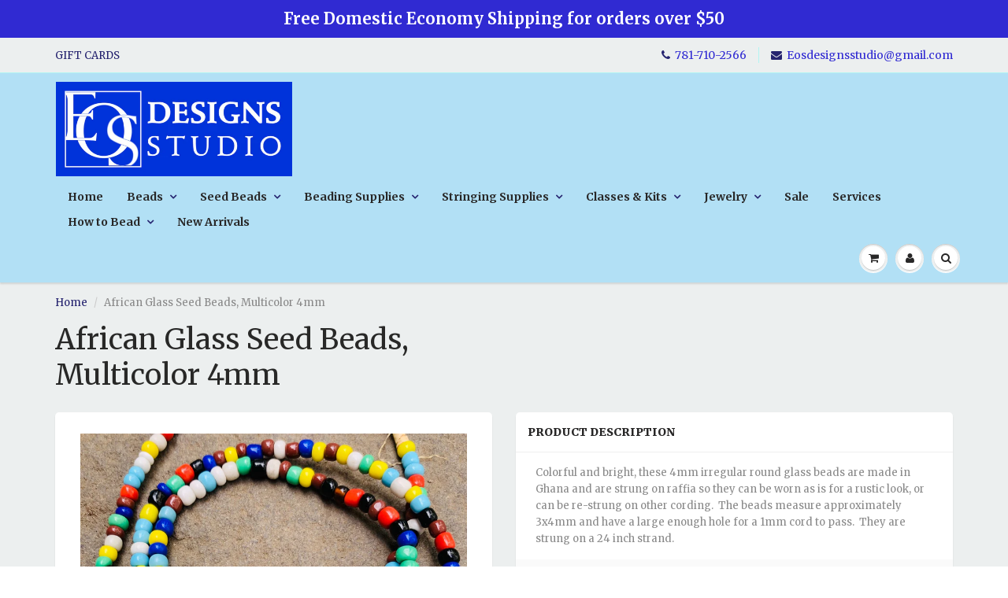

--- FILE ---
content_type: text/html; charset=utf-8
request_url: https://www.eosdesignsstudio.com/products/african-glass-seed-beads-multicolor
body_size: 18927
content:
<!doctype html>
<html lang="en" class="noIE">
  <head>

    <!-- Basic page needs ================================================== -->
    <meta charset="utf-8">
    <meta name="viewport" content="width=device-width, initial-scale=1, maximum-scale=1">

    <!-- Title and description ================================================== -->
    <title>
      African Glass Seed Beads, Multicolor 4mm &ndash; EOS Designs Studio
    </title>

    
    <meta name="description" content="Buy African glass seed beads for jewelry making now.">
    

    <!-- Helpers ================================================== -->
    
  <meta property="og:type" content="product">
  <meta property="og:title" content="African Glass Seed Beads, Multicolor 4mm">
  
  <meta property="og:image" content="http://www.eosdesignsstudio.com/cdn/shop/products/IMG_7835_800x.jpg?v=1653327621">
  <meta property="og:image:secure_url" content="https://www.eosdesignsstudio.com/cdn/shop/products/IMG_7835_800x.jpg?v=1653327621">
  
  <meta property="og:price:amount" content="10.00">
  <meta property="og:price:currency" content="USD">


  <meta property="og:description" content="Buy African glass seed beads for jewelry making now.">

  <meta property="og:url" content="https://www.eosdesignsstudio.com/products/african-glass-seed-beads-multicolor">
  <meta property="og:site_name" content="EOS Designs Studio">



<meta name="twitter:card" content="summary">

  <meta name="twitter:title" content="African Glass Seed Beads, Multicolor 4mm">
  <meta name="twitter:description" content="Colorful and bright, these 4mm irregular round glass beads are made in Ghana and are strung on raffia so they can be worn as is for a rustic look, or can be re-strung on other cording.  The beads measure approximately 3x4mm and have a large enough hole for a 1mm cord to pass.  They are strung on a 24 inch strand.">
  <meta name="twitter:image" content="https://www.eosdesignsstudio.com/cdn/shop/products/IMG_7835_800x.jpg?v=1653327621">
  <meta name="twitter:image:width" content="240">
  <meta name="twitter:image:height" content="240">

    <link rel="canonical" href="https://www.eosdesignsstudio.com/products/african-glass-seed-beads-multicolor">
    <meta name="viewport" content="width=device-width,initial-scale=1">
    <meta name="theme-color" content="#25236f">

    
    <link rel="shortcut icon" href="//www.eosdesignsstudio.com/cdn/shop/t/5/assets/favicon.png?v=65606633759358897401517507538" type="image/png" />
    
    <link href="//www.eosdesignsstudio.com/cdn/shop/t/5/assets/apps.css?v=97812685848777896851517243881" rel="stylesheet" type="text/css" media="all" />
    <link href="//www.eosdesignsstudio.com/cdn/shop/t/5/assets/style.css?v=31321164574759401421698773430" rel="stylesheet" type="text/css" media="all" />
    <link href="//www.eosdesignsstudio.com/cdn/shop/t/5/assets/flexslider.css?v=156918171373827974231519224153" rel="stylesheet" type="text/css" media="all" />
    <link href="//www.eosdesignsstudio.com/cdn/shop/t/5/assets/flexslider-product.css?v=76084303652457817511519224153" rel="stylesheet" type="text/css" media="all" />
    
    <link rel="stylesheet" type="text/css" href="//fonts.googleapis.com/css?family=Merriweather:300,400,700,900">
    
    

    <!-- Header hook for plugins ================================================== -->
    <!-- "snippets/buddha-megamenu-before.liquid" was not rendered, the associated app was uninstalled -->
  <!-- "snippets/buddha-megamenu.liquid" was not rendered, the associated app was uninstalled -->
  <script>window.performance && window.performance.mark && window.performance.mark('shopify.content_for_header.start');</script><meta name="google-site-verification" content="Uj4D6y_qjZXT-mRUasmqCOqt7K7gNCZ7ocKUKT4UqCk">
<meta id="shopify-digital-wallet" name="shopify-digital-wallet" content="/16433267/digital_wallets/dialog">
<meta name="shopify-checkout-api-token" content="4cb888c6eca72205a6bf05e821e22a5e">
<meta id="in-context-paypal-metadata" data-shop-id="16433267" data-venmo-supported="false" data-environment="production" data-locale="en_US" data-paypal-v4="true" data-currency="USD">
<link rel="alternate" type="application/json+oembed" href="https://www.eosdesignsstudio.com/products/african-glass-seed-beads-multicolor.oembed">
<script async="async" src="/checkouts/internal/preloads.js?locale=en-US"></script>
<link rel="preconnect" href="https://shop.app" crossorigin="anonymous">
<script async="async" src="https://shop.app/checkouts/internal/preloads.js?locale=en-US&shop_id=16433267" crossorigin="anonymous"></script>
<script id="apple-pay-shop-capabilities" type="application/json">{"shopId":16433267,"countryCode":"US","currencyCode":"USD","merchantCapabilities":["supports3DS"],"merchantId":"gid:\/\/shopify\/Shop\/16433267","merchantName":"EOS Designs Studio","requiredBillingContactFields":["postalAddress","email","phone"],"requiredShippingContactFields":["postalAddress","email","phone"],"shippingType":"shipping","supportedNetworks":["visa","masterCard","amex","discover","elo","jcb"],"total":{"type":"pending","label":"EOS Designs Studio","amount":"1.00"},"shopifyPaymentsEnabled":true,"supportsSubscriptions":true}</script>
<script id="shopify-features" type="application/json">{"accessToken":"4cb888c6eca72205a6bf05e821e22a5e","betas":["rich-media-storefront-analytics"],"domain":"www.eosdesignsstudio.com","predictiveSearch":true,"shopId":16433267,"locale":"en"}</script>
<script>var Shopify = Shopify || {};
Shopify.shop = "eos-designs-studio.myshopify.com";
Shopify.locale = "en";
Shopify.currency = {"active":"USD","rate":"1.0"};
Shopify.country = "US";
Shopify.theme = {"name":"ShowTime","id":2692743192,"schema_name":"ShowTime","schema_version":"5.0.9","theme_store_id":687,"role":"main"};
Shopify.theme.handle = "null";
Shopify.theme.style = {"id":null,"handle":null};
Shopify.cdnHost = "www.eosdesignsstudio.com/cdn";
Shopify.routes = Shopify.routes || {};
Shopify.routes.root = "/";</script>
<script type="module">!function(o){(o.Shopify=o.Shopify||{}).modules=!0}(window);</script>
<script>!function(o){function n(){var o=[];function n(){o.push(Array.prototype.slice.apply(arguments))}return n.q=o,n}var t=o.Shopify=o.Shopify||{};t.loadFeatures=n(),t.autoloadFeatures=n()}(window);</script>
<script>
  window.ShopifyPay = window.ShopifyPay || {};
  window.ShopifyPay.apiHost = "shop.app\/pay";
  window.ShopifyPay.redirectState = null;
</script>
<script id="shop-js-analytics" type="application/json">{"pageType":"product"}</script>
<script defer="defer" async type="module" src="//www.eosdesignsstudio.com/cdn/shopifycloud/shop-js/modules/v2/client.init-shop-cart-sync_BN7fPSNr.en.esm.js"></script>
<script defer="defer" async type="module" src="//www.eosdesignsstudio.com/cdn/shopifycloud/shop-js/modules/v2/chunk.common_Cbph3Kss.esm.js"></script>
<script defer="defer" async type="module" src="//www.eosdesignsstudio.com/cdn/shopifycloud/shop-js/modules/v2/chunk.modal_DKumMAJ1.esm.js"></script>
<script type="module">
  await import("//www.eosdesignsstudio.com/cdn/shopifycloud/shop-js/modules/v2/client.init-shop-cart-sync_BN7fPSNr.en.esm.js");
await import("//www.eosdesignsstudio.com/cdn/shopifycloud/shop-js/modules/v2/chunk.common_Cbph3Kss.esm.js");
await import("//www.eosdesignsstudio.com/cdn/shopifycloud/shop-js/modules/v2/chunk.modal_DKumMAJ1.esm.js");

  window.Shopify.SignInWithShop?.initShopCartSync?.({"fedCMEnabled":true,"windoidEnabled":true});

</script>
<script>
  window.Shopify = window.Shopify || {};
  if (!window.Shopify.featureAssets) window.Shopify.featureAssets = {};
  window.Shopify.featureAssets['shop-js'] = {"shop-cart-sync":["modules/v2/client.shop-cart-sync_CJVUk8Jm.en.esm.js","modules/v2/chunk.common_Cbph3Kss.esm.js","modules/v2/chunk.modal_DKumMAJ1.esm.js"],"init-fed-cm":["modules/v2/client.init-fed-cm_7Fvt41F4.en.esm.js","modules/v2/chunk.common_Cbph3Kss.esm.js","modules/v2/chunk.modal_DKumMAJ1.esm.js"],"init-shop-email-lookup-coordinator":["modules/v2/client.init-shop-email-lookup-coordinator_Cc088_bR.en.esm.js","modules/v2/chunk.common_Cbph3Kss.esm.js","modules/v2/chunk.modal_DKumMAJ1.esm.js"],"init-windoid":["modules/v2/client.init-windoid_hPopwJRj.en.esm.js","modules/v2/chunk.common_Cbph3Kss.esm.js","modules/v2/chunk.modal_DKumMAJ1.esm.js"],"shop-button":["modules/v2/client.shop-button_B0jaPSNF.en.esm.js","modules/v2/chunk.common_Cbph3Kss.esm.js","modules/v2/chunk.modal_DKumMAJ1.esm.js"],"shop-cash-offers":["modules/v2/client.shop-cash-offers_DPIskqss.en.esm.js","modules/v2/chunk.common_Cbph3Kss.esm.js","modules/v2/chunk.modal_DKumMAJ1.esm.js"],"shop-toast-manager":["modules/v2/client.shop-toast-manager_CK7RT69O.en.esm.js","modules/v2/chunk.common_Cbph3Kss.esm.js","modules/v2/chunk.modal_DKumMAJ1.esm.js"],"init-shop-cart-sync":["modules/v2/client.init-shop-cart-sync_BN7fPSNr.en.esm.js","modules/v2/chunk.common_Cbph3Kss.esm.js","modules/v2/chunk.modal_DKumMAJ1.esm.js"],"init-customer-accounts-sign-up":["modules/v2/client.init-customer-accounts-sign-up_CfPf4CXf.en.esm.js","modules/v2/client.shop-login-button_DeIztwXF.en.esm.js","modules/v2/chunk.common_Cbph3Kss.esm.js","modules/v2/chunk.modal_DKumMAJ1.esm.js"],"pay-button":["modules/v2/client.pay-button_CgIwFSYN.en.esm.js","modules/v2/chunk.common_Cbph3Kss.esm.js","modules/v2/chunk.modal_DKumMAJ1.esm.js"],"init-customer-accounts":["modules/v2/client.init-customer-accounts_DQ3x16JI.en.esm.js","modules/v2/client.shop-login-button_DeIztwXF.en.esm.js","modules/v2/chunk.common_Cbph3Kss.esm.js","modules/v2/chunk.modal_DKumMAJ1.esm.js"],"avatar":["modules/v2/client.avatar_BTnouDA3.en.esm.js"],"init-shop-for-new-customer-accounts":["modules/v2/client.init-shop-for-new-customer-accounts_CsZy_esa.en.esm.js","modules/v2/client.shop-login-button_DeIztwXF.en.esm.js","modules/v2/chunk.common_Cbph3Kss.esm.js","modules/v2/chunk.modal_DKumMAJ1.esm.js"],"shop-follow-button":["modules/v2/client.shop-follow-button_BRMJjgGd.en.esm.js","modules/v2/chunk.common_Cbph3Kss.esm.js","modules/v2/chunk.modal_DKumMAJ1.esm.js"],"checkout-modal":["modules/v2/client.checkout-modal_B9Drz_yf.en.esm.js","modules/v2/chunk.common_Cbph3Kss.esm.js","modules/v2/chunk.modal_DKumMAJ1.esm.js"],"shop-login-button":["modules/v2/client.shop-login-button_DeIztwXF.en.esm.js","modules/v2/chunk.common_Cbph3Kss.esm.js","modules/v2/chunk.modal_DKumMAJ1.esm.js"],"lead-capture":["modules/v2/client.lead-capture_DXYzFM3R.en.esm.js","modules/v2/chunk.common_Cbph3Kss.esm.js","modules/v2/chunk.modal_DKumMAJ1.esm.js"],"shop-login":["modules/v2/client.shop-login_CA5pJqmO.en.esm.js","modules/v2/chunk.common_Cbph3Kss.esm.js","modules/v2/chunk.modal_DKumMAJ1.esm.js"],"payment-terms":["modules/v2/client.payment-terms_BxzfvcZJ.en.esm.js","modules/v2/chunk.common_Cbph3Kss.esm.js","modules/v2/chunk.modal_DKumMAJ1.esm.js"]};
</script>
<script id="__st">var __st={"a":16433267,"offset":-18000,"reqid":"98e68ce7-6c95-4114-a47c-e9397622dbb4-1769746786","pageurl":"www.eosdesignsstudio.com\/products\/african-glass-seed-beads-multicolor","u":"5d90c060ae1c","p":"product","rtyp":"product","rid":6690616279107};</script>
<script>window.ShopifyPaypalV4VisibilityTracking = true;</script>
<script id="captcha-bootstrap">!function(){'use strict';const t='contact',e='account',n='new_comment',o=[[t,t],['blogs',n],['comments',n],[t,'customer']],c=[[e,'customer_login'],[e,'guest_login'],[e,'recover_customer_password'],[e,'create_customer']],r=t=>t.map((([t,e])=>`form[action*='/${t}']:not([data-nocaptcha='true']) input[name='form_type'][value='${e}']`)).join(','),a=t=>()=>t?[...document.querySelectorAll(t)].map((t=>t.form)):[];function s(){const t=[...o],e=r(t);return a(e)}const i='password',u='form_key',d=['recaptcha-v3-token','g-recaptcha-response','h-captcha-response',i],f=()=>{try{return window.sessionStorage}catch{return}},m='__shopify_v',_=t=>t.elements[u];function p(t,e,n=!1){try{const o=window.sessionStorage,c=JSON.parse(o.getItem(e)),{data:r}=function(t){const{data:e,action:n}=t;return t[m]||n?{data:e,action:n}:{data:t,action:n}}(c);for(const[e,n]of Object.entries(r))t.elements[e]&&(t.elements[e].value=n);n&&o.removeItem(e)}catch(o){console.error('form repopulation failed',{error:o})}}const l='form_type',E='cptcha';function T(t){t.dataset[E]=!0}const w=window,h=w.document,L='Shopify',v='ce_forms',y='captcha';let A=!1;((t,e)=>{const n=(g='f06e6c50-85a8-45c8-87d0-21a2b65856fe',I='https://cdn.shopify.com/shopifycloud/storefront-forms-hcaptcha/ce_storefront_forms_captcha_hcaptcha.v1.5.2.iife.js',D={infoText:'Protected by hCaptcha',privacyText:'Privacy',termsText:'Terms'},(t,e,n)=>{const o=w[L][v],c=o.bindForm;if(c)return c(t,g,e,D).then(n);var r;o.q.push([[t,g,e,D],n]),r=I,A||(h.body.append(Object.assign(h.createElement('script'),{id:'captcha-provider',async:!0,src:r})),A=!0)});var g,I,D;w[L]=w[L]||{},w[L][v]=w[L][v]||{},w[L][v].q=[],w[L][y]=w[L][y]||{},w[L][y].protect=function(t,e){n(t,void 0,e),T(t)},Object.freeze(w[L][y]),function(t,e,n,w,h,L){const[v,y,A,g]=function(t,e,n){const i=e?o:[],u=t?c:[],d=[...i,...u],f=r(d),m=r(i),_=r(d.filter((([t,e])=>n.includes(e))));return[a(f),a(m),a(_),s()]}(w,h,L),I=t=>{const e=t.target;return e instanceof HTMLFormElement?e:e&&e.form},D=t=>v().includes(t);t.addEventListener('submit',(t=>{const e=I(t);if(!e)return;const n=D(e)&&!e.dataset.hcaptchaBound&&!e.dataset.recaptchaBound,o=_(e),c=g().includes(e)&&(!o||!o.value);(n||c)&&t.preventDefault(),c&&!n&&(function(t){try{if(!f())return;!function(t){const e=f();if(!e)return;const n=_(t);if(!n)return;const o=n.value;o&&e.removeItem(o)}(t);const e=Array.from(Array(32),(()=>Math.random().toString(36)[2])).join('');!function(t,e){_(t)||t.append(Object.assign(document.createElement('input'),{type:'hidden',name:u})),t.elements[u].value=e}(t,e),function(t,e){const n=f();if(!n)return;const o=[...t.querySelectorAll(`input[type='${i}']`)].map((({name:t})=>t)),c=[...d,...o],r={};for(const[a,s]of new FormData(t).entries())c.includes(a)||(r[a]=s);n.setItem(e,JSON.stringify({[m]:1,action:t.action,data:r}))}(t,e)}catch(e){console.error('failed to persist form',e)}}(e),e.submit())}));const S=(t,e)=>{t&&!t.dataset[E]&&(n(t,e.some((e=>e===t))),T(t))};for(const o of['focusin','change'])t.addEventListener(o,(t=>{const e=I(t);D(e)&&S(e,y())}));const B=e.get('form_key'),M=e.get(l),P=B&&M;t.addEventListener('DOMContentLoaded',(()=>{const t=y();if(P)for(const e of t)e.elements[l].value===M&&p(e,B);[...new Set([...A(),...v().filter((t=>'true'===t.dataset.shopifyCaptcha))])].forEach((e=>S(e,t)))}))}(h,new URLSearchParams(w.location.search),n,t,e,['guest_login'])})(!0,!0)}();</script>
<script integrity="sha256-4kQ18oKyAcykRKYeNunJcIwy7WH5gtpwJnB7kiuLZ1E=" data-source-attribution="shopify.loadfeatures" defer="defer" src="//www.eosdesignsstudio.com/cdn/shopifycloud/storefront/assets/storefront/load_feature-a0a9edcb.js" crossorigin="anonymous"></script>
<script crossorigin="anonymous" defer="defer" src="//www.eosdesignsstudio.com/cdn/shopifycloud/storefront/assets/shopify_pay/storefront-65b4c6d7.js?v=20250812"></script>
<script data-source-attribution="shopify.dynamic_checkout.dynamic.init">var Shopify=Shopify||{};Shopify.PaymentButton=Shopify.PaymentButton||{isStorefrontPortableWallets:!0,init:function(){window.Shopify.PaymentButton.init=function(){};var t=document.createElement("script");t.src="https://www.eosdesignsstudio.com/cdn/shopifycloud/portable-wallets/latest/portable-wallets.en.js",t.type="module",document.head.appendChild(t)}};
</script>
<script data-source-attribution="shopify.dynamic_checkout.buyer_consent">
  function portableWalletsHideBuyerConsent(e){var t=document.getElementById("shopify-buyer-consent"),n=document.getElementById("shopify-subscription-policy-button");t&&n&&(t.classList.add("hidden"),t.setAttribute("aria-hidden","true"),n.removeEventListener("click",e))}function portableWalletsShowBuyerConsent(e){var t=document.getElementById("shopify-buyer-consent"),n=document.getElementById("shopify-subscription-policy-button");t&&n&&(t.classList.remove("hidden"),t.removeAttribute("aria-hidden"),n.addEventListener("click",e))}window.Shopify?.PaymentButton&&(window.Shopify.PaymentButton.hideBuyerConsent=portableWalletsHideBuyerConsent,window.Shopify.PaymentButton.showBuyerConsent=portableWalletsShowBuyerConsent);
</script>
<script data-source-attribution="shopify.dynamic_checkout.cart.bootstrap">document.addEventListener("DOMContentLoaded",(function(){function t(){return document.querySelector("shopify-accelerated-checkout-cart, shopify-accelerated-checkout")}if(t())Shopify.PaymentButton.init();else{new MutationObserver((function(e,n){t()&&(Shopify.PaymentButton.init(),n.disconnect())})).observe(document.body,{childList:!0,subtree:!0})}}));
</script>
<link id="shopify-accelerated-checkout-styles" rel="stylesheet" media="screen" href="https://www.eosdesignsstudio.com/cdn/shopifycloud/portable-wallets/latest/accelerated-checkout-backwards-compat.css" crossorigin="anonymous">
<style id="shopify-accelerated-checkout-cart">
        #shopify-buyer-consent {
  margin-top: 1em;
  display: inline-block;
  width: 100%;
}

#shopify-buyer-consent.hidden {
  display: none;
}

#shopify-subscription-policy-button {
  background: none;
  border: none;
  padding: 0;
  text-decoration: underline;
  font-size: inherit;
  cursor: pointer;
}

#shopify-subscription-policy-button::before {
  box-shadow: none;
}

      </style>

<script>window.performance && window.performance.mark && window.performance.mark('shopify.content_for_header.end');</script>

    <!--[if lt IE 9]>
    <script src="//html5shiv.googlecode.com/svn/trunk/html5.js" type="text/javascript"></script>
    <![endif]-->

    

    <script src="//www.eosdesignsstudio.com/cdn/shop/t/5/assets/jquery.js?v=105778841822381192391517243876" type="text/javascript"></script>
    
    
    <!-- Theme Global App JS ================================================== -->
    <script>
      var app = app || {
        data:{
          template:"product",
          money_format: "${{amount}}"
        }
      }
      console.log(app.data.money_format);
    </script>
    <meta name="google-site-verification" content="IPeldgEmy9tlJa8sMfCcNLKmS6N8z4IkPcWG7dpzaz8" />
  <link href="https://monorail-edge.shopifysvc.com" rel="dns-prefetch">
<script>(function(){if ("sendBeacon" in navigator && "performance" in window) {try {var session_token_from_headers = performance.getEntriesByType('navigation')[0].serverTiming.find(x => x.name == '_s').description;} catch {var session_token_from_headers = undefined;}var session_cookie_matches = document.cookie.match(/_shopify_s=([^;]*)/);var session_token_from_cookie = session_cookie_matches && session_cookie_matches.length === 2 ? session_cookie_matches[1] : "";var session_token = session_token_from_headers || session_token_from_cookie || "";function handle_abandonment_event(e) {var entries = performance.getEntries().filter(function(entry) {return /monorail-edge.shopifysvc.com/.test(entry.name);});if (!window.abandonment_tracked && entries.length === 0) {window.abandonment_tracked = true;var currentMs = Date.now();var navigation_start = performance.timing.navigationStart;var payload = {shop_id: 16433267,url: window.location.href,navigation_start,duration: currentMs - navigation_start,session_token,page_type: "product"};window.navigator.sendBeacon("https://monorail-edge.shopifysvc.com/v1/produce", JSON.stringify({schema_id: "online_store_buyer_site_abandonment/1.1",payload: payload,metadata: {event_created_at_ms: currentMs,event_sent_at_ms: currentMs}}));}}window.addEventListener('pagehide', handle_abandonment_event);}}());</script>
<script id="web-pixels-manager-setup">(function e(e,d,r,n,o){if(void 0===o&&(o={}),!Boolean(null===(a=null===(i=window.Shopify)||void 0===i?void 0:i.analytics)||void 0===a?void 0:a.replayQueue)){var i,a;window.Shopify=window.Shopify||{};var t=window.Shopify;t.analytics=t.analytics||{};var s=t.analytics;s.replayQueue=[],s.publish=function(e,d,r){return s.replayQueue.push([e,d,r]),!0};try{self.performance.mark("wpm:start")}catch(e){}var l=function(){var e={modern:/Edge?\/(1{2}[4-9]|1[2-9]\d|[2-9]\d{2}|\d{4,})\.\d+(\.\d+|)|Firefox\/(1{2}[4-9]|1[2-9]\d|[2-9]\d{2}|\d{4,})\.\d+(\.\d+|)|Chrom(ium|e)\/(9{2}|\d{3,})\.\d+(\.\d+|)|(Maci|X1{2}).+ Version\/(15\.\d+|(1[6-9]|[2-9]\d|\d{3,})\.\d+)([,.]\d+|)( \(\w+\)|)( Mobile\/\w+|) Safari\/|Chrome.+OPR\/(9{2}|\d{3,})\.\d+\.\d+|(CPU[ +]OS|iPhone[ +]OS|CPU[ +]iPhone|CPU IPhone OS|CPU iPad OS)[ +]+(15[._]\d+|(1[6-9]|[2-9]\d|\d{3,})[._]\d+)([._]\d+|)|Android:?[ /-](13[3-9]|1[4-9]\d|[2-9]\d{2}|\d{4,})(\.\d+|)(\.\d+|)|Android.+Firefox\/(13[5-9]|1[4-9]\d|[2-9]\d{2}|\d{4,})\.\d+(\.\d+|)|Android.+Chrom(ium|e)\/(13[3-9]|1[4-9]\d|[2-9]\d{2}|\d{4,})\.\d+(\.\d+|)|SamsungBrowser\/([2-9]\d|\d{3,})\.\d+/,legacy:/Edge?\/(1[6-9]|[2-9]\d|\d{3,})\.\d+(\.\d+|)|Firefox\/(5[4-9]|[6-9]\d|\d{3,})\.\d+(\.\d+|)|Chrom(ium|e)\/(5[1-9]|[6-9]\d|\d{3,})\.\d+(\.\d+|)([\d.]+$|.*Safari\/(?![\d.]+ Edge\/[\d.]+$))|(Maci|X1{2}).+ Version\/(10\.\d+|(1[1-9]|[2-9]\d|\d{3,})\.\d+)([,.]\d+|)( \(\w+\)|)( Mobile\/\w+|) Safari\/|Chrome.+OPR\/(3[89]|[4-9]\d|\d{3,})\.\d+\.\d+|(CPU[ +]OS|iPhone[ +]OS|CPU[ +]iPhone|CPU IPhone OS|CPU iPad OS)[ +]+(10[._]\d+|(1[1-9]|[2-9]\d|\d{3,})[._]\d+)([._]\d+|)|Android:?[ /-](13[3-9]|1[4-9]\d|[2-9]\d{2}|\d{4,})(\.\d+|)(\.\d+|)|Mobile Safari.+OPR\/([89]\d|\d{3,})\.\d+\.\d+|Android.+Firefox\/(13[5-9]|1[4-9]\d|[2-9]\d{2}|\d{4,})\.\d+(\.\d+|)|Android.+Chrom(ium|e)\/(13[3-9]|1[4-9]\d|[2-9]\d{2}|\d{4,})\.\d+(\.\d+|)|Android.+(UC? ?Browser|UCWEB|U3)[ /]?(15\.([5-9]|\d{2,})|(1[6-9]|[2-9]\d|\d{3,})\.\d+)\.\d+|SamsungBrowser\/(5\.\d+|([6-9]|\d{2,})\.\d+)|Android.+MQ{2}Browser\/(14(\.(9|\d{2,})|)|(1[5-9]|[2-9]\d|\d{3,})(\.\d+|))(\.\d+|)|K[Aa][Ii]OS\/(3\.\d+|([4-9]|\d{2,})\.\d+)(\.\d+|)/},d=e.modern,r=e.legacy,n=navigator.userAgent;return n.match(d)?"modern":n.match(r)?"legacy":"unknown"}(),u="modern"===l?"modern":"legacy",c=(null!=n?n:{modern:"",legacy:""})[u],f=function(e){return[e.baseUrl,"/wpm","/b",e.hashVersion,"modern"===e.buildTarget?"m":"l",".js"].join("")}({baseUrl:d,hashVersion:r,buildTarget:u}),m=function(e){var d=e.version,r=e.bundleTarget,n=e.surface,o=e.pageUrl,i=e.monorailEndpoint;return{emit:function(e){var a=e.status,t=e.errorMsg,s=(new Date).getTime(),l=JSON.stringify({metadata:{event_sent_at_ms:s},events:[{schema_id:"web_pixels_manager_load/3.1",payload:{version:d,bundle_target:r,page_url:o,status:a,surface:n,error_msg:t},metadata:{event_created_at_ms:s}}]});if(!i)return console&&console.warn&&console.warn("[Web Pixels Manager] No Monorail endpoint provided, skipping logging."),!1;try{return self.navigator.sendBeacon.bind(self.navigator)(i,l)}catch(e){}var u=new XMLHttpRequest;try{return u.open("POST",i,!0),u.setRequestHeader("Content-Type","text/plain"),u.send(l),!0}catch(e){return console&&console.warn&&console.warn("[Web Pixels Manager] Got an unhandled error while logging to Monorail."),!1}}}}({version:r,bundleTarget:l,surface:e.surface,pageUrl:self.location.href,monorailEndpoint:e.monorailEndpoint});try{o.browserTarget=l,function(e){var d=e.src,r=e.async,n=void 0===r||r,o=e.onload,i=e.onerror,a=e.sri,t=e.scriptDataAttributes,s=void 0===t?{}:t,l=document.createElement("script"),u=document.querySelector("head"),c=document.querySelector("body");if(l.async=n,l.src=d,a&&(l.integrity=a,l.crossOrigin="anonymous"),s)for(var f in s)if(Object.prototype.hasOwnProperty.call(s,f))try{l.dataset[f]=s[f]}catch(e){}if(o&&l.addEventListener("load",o),i&&l.addEventListener("error",i),u)u.appendChild(l);else{if(!c)throw new Error("Did not find a head or body element to append the script");c.appendChild(l)}}({src:f,async:!0,onload:function(){if(!function(){var e,d;return Boolean(null===(d=null===(e=window.Shopify)||void 0===e?void 0:e.analytics)||void 0===d?void 0:d.initialized)}()){var d=window.webPixelsManager.init(e)||void 0;if(d){var r=window.Shopify.analytics;r.replayQueue.forEach((function(e){var r=e[0],n=e[1],o=e[2];d.publishCustomEvent(r,n,o)})),r.replayQueue=[],r.publish=d.publishCustomEvent,r.visitor=d.visitor,r.initialized=!0}}},onerror:function(){return m.emit({status:"failed",errorMsg:"".concat(f," has failed to load")})},sri:function(e){var d=/^sha384-[A-Za-z0-9+/=]+$/;return"string"==typeof e&&d.test(e)}(c)?c:"",scriptDataAttributes:o}),m.emit({status:"loading"})}catch(e){m.emit({status:"failed",errorMsg:(null==e?void 0:e.message)||"Unknown error"})}}})({shopId: 16433267,storefrontBaseUrl: "https://www.eosdesignsstudio.com",extensionsBaseUrl: "https://extensions.shopifycdn.com/cdn/shopifycloud/web-pixels-manager",monorailEndpoint: "https://monorail-edge.shopifysvc.com/unstable/produce_batch",surface: "storefront-renderer",enabledBetaFlags: ["2dca8a86"],webPixelsConfigList: [{"id":"416841795","configuration":"{\"config\":\"{\\\"pixel_id\\\":\\\"GT-WVGMV3Q\\\",\\\"target_country\\\":\\\"US\\\",\\\"gtag_events\\\":[{\\\"type\\\":\\\"view_item\\\",\\\"action_label\\\":\\\"MC-YMY69HZSM5\\\"},{\\\"type\\\":\\\"purchase\\\",\\\"action_label\\\":\\\"MC-YMY69HZSM5\\\"},{\\\"type\\\":\\\"page_view\\\",\\\"action_label\\\":\\\"MC-YMY69HZSM5\\\"}],\\\"enable_monitoring_mode\\\":false}\"}","eventPayloadVersion":"v1","runtimeContext":"OPEN","scriptVersion":"b2a88bafab3e21179ed38636efcd8a93","type":"APP","apiClientId":1780363,"privacyPurposes":[],"dataSharingAdjustments":{"protectedCustomerApprovalScopes":["read_customer_address","read_customer_email","read_customer_name","read_customer_personal_data","read_customer_phone"]}},{"id":"45776963","configuration":"{\"tagID\":\"2613876391794\"}","eventPayloadVersion":"v1","runtimeContext":"STRICT","scriptVersion":"18031546ee651571ed29edbe71a3550b","type":"APP","apiClientId":3009811,"privacyPurposes":["ANALYTICS","MARKETING","SALE_OF_DATA"],"dataSharingAdjustments":{"protectedCustomerApprovalScopes":["read_customer_address","read_customer_email","read_customer_name","read_customer_personal_data","read_customer_phone"]}},{"id":"89260099","eventPayloadVersion":"v1","runtimeContext":"LAX","scriptVersion":"1","type":"CUSTOM","privacyPurposes":["ANALYTICS"],"name":"Google Analytics tag (migrated)"},{"id":"shopify-app-pixel","configuration":"{}","eventPayloadVersion":"v1","runtimeContext":"STRICT","scriptVersion":"0450","apiClientId":"shopify-pixel","type":"APP","privacyPurposes":["ANALYTICS","MARKETING"]},{"id":"shopify-custom-pixel","eventPayloadVersion":"v1","runtimeContext":"LAX","scriptVersion":"0450","apiClientId":"shopify-pixel","type":"CUSTOM","privacyPurposes":["ANALYTICS","MARKETING"]}],isMerchantRequest: false,initData: {"shop":{"name":"EOS Designs Studio","paymentSettings":{"currencyCode":"USD"},"myshopifyDomain":"eos-designs-studio.myshopify.com","countryCode":"US","storefrontUrl":"https:\/\/www.eosdesignsstudio.com"},"customer":null,"cart":null,"checkout":null,"productVariants":[{"price":{"amount":10.0,"currencyCode":"USD"},"product":{"title":"African Glass Seed Beads, Multicolor 4mm","vendor":"EOS Designs Studio","id":"6690616279107","untranslatedTitle":"African Glass Seed Beads, Multicolor 4mm","url":"\/products\/african-glass-seed-beads-multicolor","type":""},"id":"39972048306243","image":{"src":"\/\/www.eosdesignsstudio.com\/cdn\/shop\/products\/IMG_7835.jpg?v=1653327621"},"sku":"","title":"Default Title","untranslatedTitle":"Default Title"}],"purchasingCompany":null},},"https://www.eosdesignsstudio.com/cdn","1d2a099fw23dfb22ep557258f5m7a2edbae",{"modern":"","legacy":""},{"shopId":"16433267","storefrontBaseUrl":"https:\/\/www.eosdesignsstudio.com","extensionBaseUrl":"https:\/\/extensions.shopifycdn.com\/cdn\/shopifycloud\/web-pixels-manager","surface":"storefront-renderer","enabledBetaFlags":"[\"2dca8a86\"]","isMerchantRequest":"false","hashVersion":"1d2a099fw23dfb22ep557258f5m7a2edbae","publish":"custom","events":"[[\"page_viewed\",{}],[\"product_viewed\",{\"productVariant\":{\"price\":{\"amount\":10.0,\"currencyCode\":\"USD\"},\"product\":{\"title\":\"African Glass Seed Beads, Multicolor 4mm\",\"vendor\":\"EOS Designs Studio\",\"id\":\"6690616279107\",\"untranslatedTitle\":\"African Glass Seed Beads, Multicolor 4mm\",\"url\":\"\/products\/african-glass-seed-beads-multicolor\",\"type\":\"\"},\"id\":\"39972048306243\",\"image\":{\"src\":\"\/\/www.eosdesignsstudio.com\/cdn\/shop\/products\/IMG_7835.jpg?v=1653327621\"},\"sku\":\"\",\"title\":\"Default Title\",\"untranslatedTitle\":\"Default Title\"}}]]"});</script><script>
  window.ShopifyAnalytics = window.ShopifyAnalytics || {};
  window.ShopifyAnalytics.meta = window.ShopifyAnalytics.meta || {};
  window.ShopifyAnalytics.meta.currency = 'USD';
  var meta = {"product":{"id":6690616279107,"gid":"gid:\/\/shopify\/Product\/6690616279107","vendor":"EOS Designs Studio","type":"","handle":"african-glass-seed-beads-multicolor","variants":[{"id":39972048306243,"price":1000,"name":"African Glass Seed Beads, Multicolor 4mm","public_title":null,"sku":""}],"remote":false},"page":{"pageType":"product","resourceType":"product","resourceId":6690616279107,"requestId":"98e68ce7-6c95-4114-a47c-e9397622dbb4-1769746786"}};
  for (var attr in meta) {
    window.ShopifyAnalytics.meta[attr] = meta[attr];
  }
</script>
<script class="analytics">
  (function () {
    var customDocumentWrite = function(content) {
      var jquery = null;

      if (window.jQuery) {
        jquery = window.jQuery;
      } else if (window.Checkout && window.Checkout.$) {
        jquery = window.Checkout.$;
      }

      if (jquery) {
        jquery('body').append(content);
      }
    };

    var hasLoggedConversion = function(token) {
      if (token) {
        return document.cookie.indexOf('loggedConversion=' + token) !== -1;
      }
      return false;
    }

    var setCookieIfConversion = function(token) {
      if (token) {
        var twoMonthsFromNow = new Date(Date.now());
        twoMonthsFromNow.setMonth(twoMonthsFromNow.getMonth() + 2);

        document.cookie = 'loggedConversion=' + token + '; expires=' + twoMonthsFromNow;
      }
    }

    var trekkie = window.ShopifyAnalytics.lib = window.trekkie = window.trekkie || [];
    if (trekkie.integrations) {
      return;
    }
    trekkie.methods = [
      'identify',
      'page',
      'ready',
      'track',
      'trackForm',
      'trackLink'
    ];
    trekkie.factory = function(method) {
      return function() {
        var args = Array.prototype.slice.call(arguments);
        args.unshift(method);
        trekkie.push(args);
        return trekkie;
      };
    };
    for (var i = 0; i < trekkie.methods.length; i++) {
      var key = trekkie.methods[i];
      trekkie[key] = trekkie.factory(key);
    }
    trekkie.load = function(config) {
      trekkie.config = config || {};
      trekkie.config.initialDocumentCookie = document.cookie;
      var first = document.getElementsByTagName('script')[0];
      var script = document.createElement('script');
      script.type = 'text/javascript';
      script.onerror = function(e) {
        var scriptFallback = document.createElement('script');
        scriptFallback.type = 'text/javascript';
        scriptFallback.onerror = function(error) {
                var Monorail = {
      produce: function produce(monorailDomain, schemaId, payload) {
        var currentMs = new Date().getTime();
        var event = {
          schema_id: schemaId,
          payload: payload,
          metadata: {
            event_created_at_ms: currentMs,
            event_sent_at_ms: currentMs
          }
        };
        return Monorail.sendRequest("https://" + monorailDomain + "/v1/produce", JSON.stringify(event));
      },
      sendRequest: function sendRequest(endpointUrl, payload) {
        // Try the sendBeacon API
        if (window && window.navigator && typeof window.navigator.sendBeacon === 'function' && typeof window.Blob === 'function' && !Monorail.isIos12()) {
          var blobData = new window.Blob([payload], {
            type: 'text/plain'
          });

          if (window.navigator.sendBeacon(endpointUrl, blobData)) {
            return true;
          } // sendBeacon was not successful

        } // XHR beacon

        var xhr = new XMLHttpRequest();

        try {
          xhr.open('POST', endpointUrl);
          xhr.setRequestHeader('Content-Type', 'text/plain');
          xhr.send(payload);
        } catch (e) {
          console.log(e);
        }

        return false;
      },
      isIos12: function isIos12() {
        return window.navigator.userAgent.lastIndexOf('iPhone; CPU iPhone OS 12_') !== -1 || window.navigator.userAgent.lastIndexOf('iPad; CPU OS 12_') !== -1;
      }
    };
    Monorail.produce('monorail-edge.shopifysvc.com',
      'trekkie_storefront_load_errors/1.1',
      {shop_id: 16433267,
      theme_id: 2692743192,
      app_name: "storefront",
      context_url: window.location.href,
      source_url: "//www.eosdesignsstudio.com/cdn/s/trekkie.storefront.c59ea00e0474b293ae6629561379568a2d7c4bba.min.js"});

        };
        scriptFallback.async = true;
        scriptFallback.src = '//www.eosdesignsstudio.com/cdn/s/trekkie.storefront.c59ea00e0474b293ae6629561379568a2d7c4bba.min.js';
        first.parentNode.insertBefore(scriptFallback, first);
      };
      script.async = true;
      script.src = '//www.eosdesignsstudio.com/cdn/s/trekkie.storefront.c59ea00e0474b293ae6629561379568a2d7c4bba.min.js';
      first.parentNode.insertBefore(script, first);
    };
    trekkie.load(
      {"Trekkie":{"appName":"storefront","development":false,"defaultAttributes":{"shopId":16433267,"isMerchantRequest":null,"themeId":2692743192,"themeCityHash":"17422919285048166985","contentLanguage":"en","currency":"USD","eventMetadataId":"f4f3f4e2-0d02-493c-88df-5ebcc49e78ab"},"isServerSideCookieWritingEnabled":true,"monorailRegion":"shop_domain","enabledBetaFlags":["65f19447","b5387b81"]},"Session Attribution":{},"S2S":{"facebookCapiEnabled":false,"source":"trekkie-storefront-renderer","apiClientId":580111}}
    );

    var loaded = false;
    trekkie.ready(function() {
      if (loaded) return;
      loaded = true;

      window.ShopifyAnalytics.lib = window.trekkie;

      var originalDocumentWrite = document.write;
      document.write = customDocumentWrite;
      try { window.ShopifyAnalytics.merchantGoogleAnalytics.call(this); } catch(error) {};
      document.write = originalDocumentWrite;

      window.ShopifyAnalytics.lib.page(null,{"pageType":"product","resourceType":"product","resourceId":6690616279107,"requestId":"98e68ce7-6c95-4114-a47c-e9397622dbb4-1769746786","shopifyEmitted":true});

      var match = window.location.pathname.match(/checkouts\/(.+)\/(thank_you|post_purchase)/)
      var token = match? match[1]: undefined;
      if (!hasLoggedConversion(token)) {
        setCookieIfConversion(token);
        window.ShopifyAnalytics.lib.track("Viewed Product",{"currency":"USD","variantId":39972048306243,"productId":6690616279107,"productGid":"gid:\/\/shopify\/Product\/6690616279107","name":"African Glass Seed Beads, Multicolor 4mm","price":"10.00","sku":"","brand":"EOS Designs Studio","variant":null,"category":"","nonInteraction":true,"remote":false},undefined,undefined,{"shopifyEmitted":true});
      window.ShopifyAnalytics.lib.track("monorail:\/\/trekkie_storefront_viewed_product\/1.1",{"currency":"USD","variantId":39972048306243,"productId":6690616279107,"productGid":"gid:\/\/shopify\/Product\/6690616279107","name":"African Glass Seed Beads, Multicolor 4mm","price":"10.00","sku":"","brand":"EOS Designs Studio","variant":null,"category":"","nonInteraction":true,"remote":false,"referer":"https:\/\/www.eosdesignsstudio.com\/products\/african-glass-seed-beads-multicolor"});
      }
    });


        var eventsListenerScript = document.createElement('script');
        eventsListenerScript.async = true;
        eventsListenerScript.src = "//www.eosdesignsstudio.com/cdn/shopifycloud/storefront/assets/shop_events_listener-3da45d37.js";
        document.getElementsByTagName('head')[0].appendChild(eventsListenerScript);

})();</script>
  <script>
  if (!window.ga || (window.ga && typeof window.ga !== 'function')) {
    window.ga = function ga() {
      (window.ga.q = window.ga.q || []).push(arguments);
      if (window.Shopify && window.Shopify.analytics && typeof window.Shopify.analytics.publish === 'function') {
        window.Shopify.analytics.publish("ga_stub_called", {}, {sendTo: "google_osp_migration"});
      }
      console.error("Shopify's Google Analytics stub called with:", Array.from(arguments), "\nSee https://help.shopify.com/manual/promoting-marketing/pixels/pixel-migration#google for more information.");
    };
    if (window.Shopify && window.Shopify.analytics && typeof window.Shopify.analytics.publish === 'function') {
      window.Shopify.analytics.publish("ga_stub_initialized", {}, {sendTo: "google_osp_migration"});
    }
  }
</script>
<script
  defer
  src="https://www.eosdesignsstudio.com/cdn/shopifycloud/perf-kit/shopify-perf-kit-3.1.0.min.js"
  data-application="storefront-renderer"
  data-shop-id="16433267"
  data-render-region="gcp-us-central1"
  data-page-type="product"
  data-theme-instance-id="2692743192"
  data-theme-name="ShowTime"
  data-theme-version="5.0.9"
  data-monorail-region="shop_domain"
  data-resource-timing-sampling-rate="10"
  data-shs="true"
  data-shs-beacon="true"
  data-shs-export-with-fetch="true"
  data-shs-logs-sample-rate="1"
  data-shs-beacon-endpoint="https://www.eosdesignsstudio.com/api/collect"
></script>
</head>

  <body id="african-glass-seed-beads-multicolor-4mm" class="template-product" >
  <!-- "snippets/buddha-megamenu-wireframe.liquid" was not rendered, the associated app was uninstalled -->
    <div class="wsmenucontainer clearfix">
      <div class="overlapblackbg"></div>
      

      <div id="shopify-section-header" class="shopify-section">
    <div class="promo-bar">
  <p><strong>Free Domestic Economy Shipping for orders over $50</strong></p><h1></h1>
</div>


<div id="header" data-section-id="header" data-section-type="header-section">
        
        
        <div class="header_top">
  <div class="container">
    <div class="top_menu">
      
      <ul>
        
        <li><span class="header-top-text"><p><a href="http://eosdesignsstudio.com/collections/gift-cards" title="http://eosdesignsstudio.com/collections/gift-cards">GIFT CARDS</a></p></span></li>
        
      </ul>
      
    </div>
    <div class="hed_right">
      <ul>
        
        <li><a href="tel:781-710-2566"><span class="fa fa-phone"></span>781-710-2566</a></li>
        
        
        <li><a href="mailto:Eosdesignsstudio@gmail.com"><span class="fa fa-envelope"></span>Eosdesignsstudio@gmail.com</a></li>
        
            
      </ul>
    </div>
  </div>
</div>

        

        <div class="header_bot  enabled-sticky-menu ">
          <div class="header_content">
            <div class="container">

              
              <div id="nav">
  <nav class="navbar" role="navigation">
    <div class="navbar-header">
      <a href="#" class="visible-ms visible-xs pull-right navbar-cart" id="wsnavtoggle"><div class="cart-icon"><i class="fa fa-bars"></i></div></a>
      
      <li class="dropdown-grid no-open-arrow visible-ms visible-xs account-icon-mobile navbar-cart">
        <a data-toggle="dropdown" href="javascript:;" class="dropdown-toggle navbar-cart" aria-expanded="true"><span class="icons"><i class="fa fa-user"></i></span></a>
        <div class="dropdown-grid-wrapper mobile-grid-wrapper">
          <div class="dropdown-menu no-padding col-xs-12 col-sm-5" role="menu">
            

<div class="menu_c acc_menu">
  <div class="menu_title clearfix">
    <h4>My Account</h4>
     
  </div>

  
    <div class="login_frm">
      <p class="text-center">Welcome to EOS Designs Studio!</p>
      <div class="remember">
        <a href="/account/login" class="signin_btn btn_c">Login</a>
        <a href="/account/register" class="signin_btn btn_c">Create Account</a>
      </div>
    </div>
  
</div>
          </div>
        </div>
      </li>
      
      <a href="javascript:void(0);" data-href="/cart" class="visible-ms visible-xs pull-right navbar-cart cart-popup"><div class="cart-icon"><span class="count hidden">0</span><i class="fa fa-shopping-cart"></i></div></a>
      <a href="/search" class="visible-ms visible-xs pull-right navbar-cart"><div class="cart-icon"><i class="fa fa-search"></i></div></a>
      
        
        <a class="navbar-brand" href="/" itemprop="url">
          <img src="//www.eosdesignsstudio.com/cdn/shop/files/EosLogo-Horizontal-1_550x.jpg?v=1614291611" alt="EOS Designs Studio" itemprop="logo" />
        </a>
        
        
    </div>
    <!-- code here -->
    <nav class="wsmenu clearfix multi-drop" role="navigation">
      <ul class="mobile-sub wsmenu-list">
        
        
        <li><a href="/">Home</a></li>
        
        
        
        <li  class="has-submenu"><a href="/collections/beads" aria-controls="megamenu_items-beads" aria-haspopup="true" aria-expanded="false">Beads<span class="arrow"></span></a>
          <ul id="megamenu_items-beads" class="wsmenu-submenu">
            
              
         	   <li><a href="/collections/blessing-way">Blessing Way</a></li>
         	  
            
              
              <li class="has-submenu-sub"><a href="/collections/ceramic-beads" aria-controls="megamenu_items-ceramic" aria-haspopup="true" aria-expanded="false">Ceramic<span class="left-arrow"></span></a>
                <ul class="wsmenu-submenu-sub" id="megamenu_items-ceramic">
                    
                    
                      <li><a href="/collections/artisan-keith-o-connor-ceramic-beads">Artisan/Keith O’Connor</a></li>
                     
                    
                    
                      <li><a href="/collections/peruvian-ceramic-beads">Peruvian Ceramic</a></li>
                     
                  
                </ul>
              </li>
              
            
              
              <li class="has-submenu-sub"><a href="/collections/czech-glass" aria-controls="megamenu_items-czech-glass" aria-haspopup="true" aria-expanded="false">Czech Glass<span class="left-arrow"></span></a>
                <ul class="wsmenu-submenu-sub" id="megamenu_items-czech-glass">
                    
                    
                      <li><a href="/collections/baroques">Baroques</a></li>
                     
                    
                    
                      <li><a href="/collections/bicones">Bicones</a></li>
                     
                    
                    
                      <li><a href="/collections/center-cut-czech-glass-beads">Center Cut</a></li>
                     
                    
                    
                      <li><a href="/collections/coin-button-czech-glass-beads">Coin</a></li>
                     
                    
                    
                      <li><a href="/collections/dagger-tooth-czech-glass-beads">Dagger &amp; Tooth</a></li>
                     
                    
                    
                      <li><a href="/collections/drops-czech-glass-beads">Drops</a></li>
                     
                    
                    
                      <li><a href="/collections/druk-czech-glass-beads">Druks</a></li>
                     
                    
                    
                      <li><a href="/collections/floral-flower-and-leaf-czech-glass-beads">Flowers &amp; Leaves</a></li>
                     
                    
                    
                      <li><a href="/collections/fire-polish-czech-glass-beads">Fire Polish</a></li>
                     
                    
                    
                      <li><a href="/collections/melons-czech-glass-beads">Melons</a></li>
                     
                    
                    
                      <li><a href="/collections/czech-glass-pip">Pip</a></li>
                     
                    
                    
                      <li><a href="/collections/rondelle-czech-glass-beads">Rondelle</a></li>
                     
                    
                    
                      <li><a href="/collections/saturn-czech-glass-beads">Saturn</a></li>
                     
                    
                    
                      <li><a href="/collections/saucer-czech-glass-beads">Saucer</a></li>
                     
                    
                    
                      <li><a href="/collections/spindle-czech-glass-beads">Spindle</a></li>
                     
                    
                    
                      <li><a href="/collections/table-cut-czech-glass-beads">Table Cut</a></li>
                     
                    
                    
                      <li><a href="/collections/turbine-czech-glass-beads">Turbine</a></li>
                     
                  
                </ul>
              </li>
              
            
              
              <li class="has-submenu-sub"><a href="/collections/gemstone-beads" aria-controls="megamenu_items-gemstones" aria-haspopup="true" aria-expanded="false">Gemstones<span class="left-arrow"></span></a>
                <ul class="wsmenu-submenu-sub" id="megamenu_items-gemstones">
                    
                    
                      <li><a href="/collections/focal-gemstone-beads">Focal Gemstone Beads</a></li>
                     
                    
                    
                      <li><a href="/collections/gemstone-strand-beads">Gemstone Strands</a></li>
                     
                  
                </ul>
              </li>
              
            
              
              <li class="has-submenu-sub"><a href="/collections/glass-beads1" aria-controls="megamenu_items-glass" aria-haspopup="true" aria-expanded="false">Glass<span class="left-arrow"></span></a>
                <ul class="wsmenu-submenu-sub" id="megamenu_items-glass">
                    
                    
                      <li><a href="/collections/african-glass-beads">African</a></li>
                     
                    
                    
                      <li><a href="/collections/crystal-glass-beads">Crystal</a></li>
                     
                    
                    
                      <li><a href="/collections/glass-beads">Lampwork</a></li>
                     
                    
                    
                      <li><a href="/collections/glass-pearl-beads">Pearls</a></li>
                     
                    
                    
                      <li><a href="/collections/tumbled-glass-beads">Tumbled</a></li>
                     
                  
                </ul>
              </li>
              
            
              
              <li class="has-submenu-sub"><a href="/collections/holiday-themed-beads-and-charms" aria-controls="megamenu_items-holiday" aria-haspopup="true" aria-expanded="false">Holiday<span class="left-arrow"></span></a>
                <ul class="wsmenu-submenu-sub" id="megamenu_items-holiday">
                    
                    
                      <li><a href="/collections/easter-themed-holiday-beads">Easter</a></li>
                     
                    
                    
                      <li><a href="/collections/july-4th-holiday-themed-beads">July 4th</a></li>
                     
                    
                    
                      <li><a href="/collections/miscellaneous-holiday-themed-beads">Misc.</a></li>
                     
                    
                    
                      <li><a href="https://www.eosdesignsstudio.com/collections/mothers-fathers-day">Mother&#39;s &amp; Father&#39;s Day</a></li>
                     
                    
                    
                      <li><a href="/collections/pride-themed-holiday-beads">Pride </a></li>
                     
                    
                    
                      <li><a href="/collections/st-patricks-themed-holiday-beads">St. Patrick</a></li>
                     
                    
                    
                      <li><a href="/collections/thanksgiving-themed-holiday-beads">Thanksgiving </a></li>
                     
                    
                    
                      <li><a href="/collections/valentines-day-themed-holiday-beads">Valentine&#39;s</a></li>
                     
                    
                    
                      <li><a href="/collections/winter-themed-holiday-beads">Winter</a></li>
                     
                    
                    
                      <li><a href="/collections/halloween">Halloween</a></li>
                     
                  
                </ul>
              </li>
              
            
              
         	   <li><a href="/collections/large-hole-beads">Large Hole</a></li>
         	  
            
              
              <li class="has-submenu-sub"><a href="/collections/metal-beads" aria-controls="megamenu_items-metal" aria-haspopup="true" aria-expanded="false">Metal<span class="left-arrow"></span></a>
                <ul class="wsmenu-submenu-sub" id="megamenu_items-metal">
                    
                    
                      <li><a href="/collections/african-metal-beads">African</a></li>
                     
                    
                    
                      <li><a href="/collections/cloissone-metal-beads">Cloissone</a></li>
                     
                    
                    
                      <li><a href="/collections/mongolia-metal-beads">Mongolia</a></li>
                     
                    
                    
                      <li><a href="/collections/plated-metal-beads">Plated</a></li>
                     
                    
                    
                      <li><a href="/collections/tibetan-thai-metal-beads">Tibetan &amp; Thai</a></li>
                     
                  
                </ul>
              </li>
              
            
              
              <li class="has-submenu-sub"><a href="/collections/organic-beads" aria-controls="megamenu_items-organics" aria-haspopup="true" aria-expanded="false">Organics<span class="left-arrow"></span></a>
                <ul class="wsmenu-submenu-sub" id="megamenu_items-organics">
                    
                    
                      <li><a href="/collections/bone-organic-material">Bone</a></li>
                     
                    
                    
                      <li><a href="/collections/shell-organic-beads">Shell</a></li>
                     
                    
                    
                      <li><a href="/collections/horn-organic-beads">Horn</a></li>
                     
                    
                    
                      <li><a href="/collections/wood-beads-1">Wood</a></li>
                     
                  
                </ul>
              </li>
              
            
              
         	   <li><a href="/collections/pearl-beads">Pearl</a></li>
         	  
            
              
              <li class="has-submenu-sub"><a href="/collections/synthetic-beads" aria-controls="megamenu_items-synthetic" aria-haspopup="true" aria-expanded="false">Synthetic<span class="left-arrow"></span></a>
                <ul class="wsmenu-submenu-sub" id="megamenu_items-synthetic">
                    
                    
                      <li><a href="/collections/synthetic-miracle-beads">Miracle Beads</a></li>
                     
                    
                    
                      <li><a href="/collections/synthetic-resin-beads">Resin</a></li>
                     
                  
                </ul>
              </li>
              
            
          </ul>  
        </li>
        
        
        
        <li  class="has-submenu"><a href="/collections/seed-beads" aria-controls="megamenu_items-seed-beads" aria-haspopup="true" aria-expanded="false">Seed Beads<span class="arrow"></span></a>
          <ul id="megamenu_items-seed-beads" class="wsmenu-submenu">
            
              
              <li class="has-submenu-sub"><a href="/collections/czech-seed-beads" aria-controls="megamenu_items-czech" aria-haspopup="true" aria-expanded="false">Czech<span class="left-arrow"></span></a>
                <ul class="wsmenu-submenu-sub" id="megamenu_items-czech">
                    
                    
                      <li><a href="/collections/round-czech-glass-seed-beads">Rounds</a></li>
                     
                  
                </ul>
              </li>
              
            
              
              <li class="has-submenu-sub"><a href="/collections/miyuki-seed-beads" aria-controls="megamenu_items-miyuki" aria-haspopup="true" aria-expanded="false">Miyuki<span class="left-arrow"></span></a>
                <ul class="wsmenu-submenu-sub" id="megamenu_items-miyuki">
                    
                    
                      <li><a href="/collections/cube-miyuki-seed-beads">Cube</a></li>
                     
                    
                    
                      <li><a href="/collections/miyuki-delica-seed-beads">Delicas</a></li>
                     
                    
                    
                      <li><a href="/collections/rocaille-miyuki-seed-beads">Rocaille</a></li>
                     
                    
                    
                      <li><a href="/collections/tila-miyuki-seed-beads">Tila</a></li>
                     
                  
                </ul>
              </li>
              
            
              
         	   <li><a href="/collections/toho-seed-beads">Toho</a></li>
         	  
            
              
              <li class="has-submenu-sub"><a href="/collections/2-hole-beads" aria-controls="megamenu_items-two-hole" aria-haspopup="true" aria-expanded="false">Two Hole<span class="left-arrow"></span></a>
                <ul class="wsmenu-submenu-sub" id="megamenu_items-two-hole">
                    
                    
                      <li><a href="/collections/superduo-two-hole-seed-beads">Superdous</a></li>
                     
                    
                    
                      <li><a href="/collections/miniduo-two-hole-seed-beads">Miniduos</a></li>
                     
                    
                    
                      <li><a href="/collections/tilas-two-hole-seed-beads">Tilas</a></li>
                     
                  
                </ul>
              </li>
              
            
          </ul>  
        </li>
        
        
        
        <li  class="has-submenu"><a href="/collections/beading-supplies" aria-controls="megamenu_items-beading-supplies" aria-haspopup="true" aria-expanded="false">Beading Supplies<span class="arrow"></span></a>
          <ul id="megamenu_items-beading-supplies" class="wsmenu-submenu">
            
              
              <li class="has-submenu-sub"><a href="/collections/buttons" aria-controls="megamenu_items-buttons" aria-haspopup="true" aria-expanded="false">Buttons<span class="left-arrow"></span></a>
                <ul class="wsmenu-submenu-sub" id="megamenu_items-buttons">
                    
                    
                      <li><a href="/collections/czech-buttons">Czech Glass</a></li>
                     
                    
                    
                      <li><a href="/collections/metal-buttons">Metal</a></li>
                     
                  
                </ul>
              </li>
              
            
              
         	   <li><a href="/collections/chain">Chain</a></li>
         	  
            
              
              <li class="has-submenu-sub"><a href="/collections/charms-and-pendants" aria-controls="megamenu_items-charms-pendants" aria-haspopup="true" aria-expanded="false">Charms &amp; Pendants<span class="left-arrow"></span></a>
                <ul class="wsmenu-submenu-sub" id="megamenu_items-charms-pendants">
                    
                    
                      <li><a href="/collections/charms-pendants1">Charms</a></li>
                     
                    
                    
                      <li><a href="/collections/gemstone-pendant">Gemstone Pendants</a></li>
                     
                    
                    
                      <li><a href="/collections/pendants">Pendants</a></li>
                     
                  
                </ul>
              </li>
              
            
              
              <li class="has-submenu-sub"><a href="/collections/all-findings" aria-controls="megamenu_items-findings" aria-haspopup="true" aria-expanded="false">Findings<span class="left-arrow"></span></a>
                <ul class="wsmenu-submenu-sub" id="megamenu_items-findings">
                    
                    
                      <li><a href="/collections/bezels">Bezels</a></li>
                     
                    
                    
                      <li><a href="/collections/caps-and-cones1">Caps and Cones</a></li>
                     
                    
                    
                      <li><a href="/collections/clasps">Clasps</a></li>
                     
                    
                    
                      <li><a href="/collections/components">Components</a></li>
                     
                    
                    
                      <li><a href="/collections/crimp-beads">Crimp Beads</a></li>
                     
                    
                    
                      <li><a href="/collections/earwires">Earwires</a></li>
                     
                    
                    
                      <li><a href="/collections/wire-guards">Wire Guards</a></li>
                     
                    
                    
                      <li><a href="/collections/misc-findings">Misc.</a></li>
                     
                  
                </ul>
              </li>
              
            
              
              <li class="has-submenu-sub"><a href="/collections/tools-for-beading" aria-controls="megamenu_items-tools" aria-haspopup="true" aria-expanded="false">Tools<span class="left-arrow"></span></a>
                <ul class="wsmenu-submenu-sub" id="megamenu_items-tools">
                    
                    
                      <li><a href="/collections/cutters-zappers">Cutters &amp; Zappers</a></li>
                     
                    
                    
                      <li><a href="/collections/looms">Looms</a></li>
                     
                    
                    
                      <li><a href="/collections/kumihimo">Kumihimo</a></li>
                     
                    
                    
                      <li><a href="/collections/mandrels-forms">Mandrels &amp; Forms</a></li>
                     
                    
                    
                      <li><a href="/collections/mats-boards">Mats &amp; Boards</a></li>
                     
                    
                    
                      <li><a href="/collections/pliers">Pliers</a></li>
                     
                    
                    
                      <li><a href="/collections/stringing-knotting">Stringing &amp; Knotting</a></li>
                     
                    
                    
                      <li><a href="/collections/storage">Storage</a></li>
                     
                    
                    
                      <li><a href="/collections/wire-work">Wire Work</a></li>
                     
                    
                    
                      <li><a href="/collections/misc">Misc</a></li>
                     
                  
                </ul>
              </li>
              
            
              
         	   <li><a href="/collections/beading-jewelry-wire">Wire</a></li>
         	  
            
          </ul>  
        </li>
        
        
        
        <li  class="has-submenu"><a href="https://www.eosdesignsstudio.com/collections/stringing-supplies" aria-controls="megamenu_items-stringing-supplies" aria-haspopup="true" aria-expanded="false">Stringing Supplies<span class="arrow"></span></a>
          <ul id="megamenu_items-stringing-supplies" class="wsmenu-submenu">
            
              
         	   <li><a href="/collections/stringing-adhesives">Adhesives</a></li>
         	  
            
              
              <li class="has-submenu-sub"><a href="/collections/elastic-cords" aria-controls="megamenu_items-elastic-cord" aria-haspopup="true" aria-expanded="false">Elastic Cord<span class="left-arrow"></span></a>
                <ul class="wsmenu-submenu-sub" id="megamenu_items-elastic-cord">
                    
                    
                      <li><a href="/collections/opelon-floss-elastic-cord">Opelon Floss</a></li>
                     
                    
                    
                      <li><a href="/collections/stretch-magic-cord">Stretch Magic </a></li>
                     
                  
                </ul>
              </li>
              
            
              
         	   <li><a href="/collections/fireline">Fireline</a></li>
         	  
            
              
              <li class="has-submenu-sub"><a href="/collections/flexible-beading-wire-1" aria-controls="megamenu_items-flexible-beading-wire" aria-haspopup="true" aria-expanded="false">Flexible Beading Wire<span class="left-arrow"></span></a>
                <ul class="wsmenu-submenu-sub" id="megamenu_items-flexible-beading-wire">
                    
                    
                      <li><a href="/collections/beadalon-flexible-beading-wire">Beadalon</a></li>
                     
                    
                    
                      <li><a href="/collections/flexrite-flexible-beading-wire">Flex Rite</a></li>
                     
                    
                    
                      <li><a href="/collections/softflex-flexible-beading-wire">Soft Flex</a></li>
                     
                  
                </ul>
              </li>
              
            
              
         	   <li><a href="/collections/leather-1">Leather</a></li>
         	  
            
              
         	   <li><a href="/collections/stringing-needles">Needles</a></li>
         	  
            
              
              <li class="has-submenu-sub"><a href="/collections/nylon-cord" aria-controls="megamenu_items-nylon-cord" aria-haspopup="true" aria-expanded="false">Nylon Cord<span class="left-arrow"></span></a>
                <ul class="wsmenu-submenu-sub" id="megamenu_items-nylon-cord">
                    
                    
                      <li><a href="/collections/griffin-nylon-cord">Griffin</a></li>
                     
                    
                    
                      <li><a href="/collections/nymo-nylon-cord">Nymo</a></li>
                     
                    
                    
                      <li><a href="/collections/s-lon-nylon-cord">S-Lon</a></li>
                     
                  
                </ul>
              </li>
              
            
              
         	   <li><a href="/collections/satin">Satin</a></li>
         	  
            
              
              <li class="has-submenu-sub"><a href="/collections/silk" aria-controls="megamenu_items-silk" aria-haspopup="true" aria-expanded="false">Silk<span class="left-arrow"></span></a>
                <ul class="wsmenu-submenu-sub" id="megamenu_items-silk">
                    
                    
                      <li><a href="/collections/silk-ribbon">Ribbon</a></li>
                     
                    
                    
                      <li><a href="/collections/silk-griffin-bead-thread">Griffin Silk</a></li>
                     
                  
                </ul>
              </li>
              
            
              
         	   <li><a href="/collections/waxed-cotton-linen">Waxed Cotton &amp; Linen</a></li>
         	  
            
          </ul>  
        </li>
        
        
        
        <li  class="has-submenu"><a href="/collections/classes-kits" aria-controls="megamenu_items-classes-kits" aria-haspopup="true" aria-expanded="false">Classes &amp; Kits<span class="arrow"></span></a>
          <ul id="megamenu_items-classes-kits" class="wsmenu-submenu">
            
              
              <li class="has-submenu-sub"><a href="/collections/all-classes" aria-controls="megamenu_items-all-classes" aria-haspopup="true" aria-expanded="false">All Classes<span class="left-arrow"></span></a>
                <ul class="wsmenu-submenu-sub" id="megamenu_items-all-classes">
                    
                    
                      <li><a href="/products/open-table-reservations-at-the-bead-bar">Open Table</a></li>
                     
                    
                    
                      <li><a href="/collections/weekly-adult-classes"> Weekly Adult Classes</a></li>
                     
                    
                    
                      <li><a href="/collections/private-group-classes"> Private Group Lessons</a></li>
                     
                    
                    
                      <li><a href="/collections/youth-classes-kids-teens"> Youth Classes</a></li>
                     
                    
                    
                      <li><a href="/products/private-lessons-thursdays">Private Lessons</a></li>
                     
                  
                </ul>
              </li>
              
            
              
              <li class="has-submenu-sub"><a href="/collections/kits" aria-controls="megamenu_items-all-kits" aria-haspopup="true" aria-expanded="false">All Kits<span class="left-arrow"></span></a>
                <ul class="wsmenu-submenu-sub" id="megamenu_items-all-kits">
                    
                    
                      <li><a href="/collections/activity-boxes">Activity Boxes</a></li>
                     
                    
                    
                      <li><a href="/collections/class-kits1">Class Kits</a></li>
                     
                    
                    
                      <li><a href="/collections/earring-making-kit">Earring Kits</a></li>
                     
                    
                    
                      <li><a href="/collections/seasonal-holiday-kits">Holiday &amp; Seasonal</a></li>
                     
                    
                    
                      <li><a href="/collections/mala-kits">Mala Kits</a></li>
                     
                    
                    
                      <li><a href="/collections/necklace-bracelet-making-kits">Necklace &amp; Bracelet Kits</a></li>
                     
                    
                    
                      <li><a href="/collections/snowflake-kits">Snowflake Kits</a></li>
                     
                  
                </ul>
              </li>
              
            
          </ul>  
        </li>
        
        
        
        <li  class="has-submenu"><a href="/collections/jewelry" aria-controls="megamenu_items-jewelry" aria-haspopup="true" aria-expanded="false">Jewelry<span class="arrow"></span></a>
          <ul id="megamenu_items-jewelry" class="wsmenu-submenu">
            
              
         	   <li><a href="/collections/earrings">Earring Collection</a></li>
         	  
            
              
         	   <li><a href="/collections/necklaces">Necklace Collection</a></li>
         	  
            
              
         	   <li><a href="/collections/bracelets">Bracelet Collection</a></li>
         	  
            
          </ul>  
        </li>
        
        
        
        <li><a href="/collections/sale">Sale</a></li>
        
        
        
        <li><a href="/pages/beading-and-jewelry-services">Services</a></li>
        
        
        
        <li  class="has-submenu"><a href="/pages/videos" aria-controls="megamenu_items-how-to-bead" aria-haspopup="true" aria-expanded="false">How to Bead<span class="arrow"></span></a>
          <ul id="megamenu_items-how-to-bead" class="wsmenu-submenu">
            
              
         	   <li><a href="/pages/videos">Instructional Videos</a></li>
         	  
            
              
              <li class="has-submenu-sub"><a href="/pages/resources-and-bead-guides" aria-controls="megamenu_items-bead-guides" aria-haspopup="true" aria-expanded="false">Bead Guides<span class="left-arrow"></span></a>
                <ul class="wsmenu-submenu-sub" id="megamenu_items-bead-guides">
                    
                    
                      <li><a href="/pages/how-many-seed-beads-do-i-need-for-my-project">How Many Seed Beads Do I Need?</a></li>
                     
                    
                    
                      <li><a href="/pages/what-type-of-stretch-cord-should-i-use-for-my-project">How to Choose Stretch Cord</a></li>
                     
                    
                    
                      <li><a href="/pages/how-to-make-a-hidden-message-morse-code-bracelet">How to Make a Hidden Message Morse Code Bracelet</a></li>
                     
                    
                    
                      <li><a href="/pages/the-symbolic-meaning-of-charms-talismans">The Symbolic Meaning of Charms &amp; Talismans</a></li>
                     
                    
                    
                      <li><a href="/pages/what-is-a-blessingway-and-the-role-of-beads">What is a Blessingway?</a></li>
                     
                  
                </ul>
              </li>
              
            
          </ul>  
        </li>
        
        
        
        <li><a href="/collections/newest-products">New Arrivals</a></li>
        
        
      </ul>
    </nav>
    <ul class="hidden-xs nav navbar-nav navbar-right">
      <li class="dropdown-grid no-open-arrow">
        <a data-toggle="dropdown" href="javascript:void(0);" data-href="/cart" class="dropdown-toggle cart-popup" aria-expanded="true"><div class="cart-icon"><span class="count hidden">0</span><i class="fa fa-shopping-cart"></i></div></a>
        <div class="dropdown-grid-wrapper hidden">
          <div class="dropdown-menu no-padding col-xs-12 col-sm-9 col-md-7" role="menu">
            <div class="menu_c cart_menu">
  <div class="menu_title clearfix">
    <h4>Shopping Cart</h4>
  </div>
  
  <div class="cart_row">
    <div class="empty-cart">Your cart is currently empty.</div>
    <p><a href="javascript:void(0)" class="btn_c btn_close">Continue Shopping</a></p>
  </div>
  
</div>
<script>
  
</script>
          </div>
        </div>
      </li>
      
      <li class="dropdown-grid no-open-arrow">
        <a data-toggle="dropdown" href="javascript:;" class="dropdown-toggle" aria-expanded="true"><span class="icons"><i class="fa fa-user"></i></span></a>
        <div class="dropdown-grid-wrapper">
          <div class="dropdown-menu no-padding col-xs-12 col-sm-5 col-md-4 col-lg-3" role="menu">
            

<div class="menu_c acc_menu">
  <div class="menu_title clearfix">
    <h4>My Account</h4>
     
  </div>

  
    <div class="login_frm">
      <p class="text-center">Welcome to EOS Designs Studio!</p>
      <div class="remember">
        <a href="/account/login" class="signin_btn btn_c">Login</a>
        <a href="/account/register" class="signin_btn btn_c">Create Account</a>
      </div>
    </div>
  
</div>
          </div>
        </div>
      </li>
      
      <li class="dropdown-grid no-open-arrow">
        
        <a data-toggle="dropdown" href="javascript:;" class="dropdown-toggle" aria-expanded="false"><span class="icons"><i class="fa fa-search"></i></span></a>
        <div class="dropdown-grid-wrapper" role="menu">
          <div class="dropdown-menu fixed_menu col-sm-4 col-lg-3 pl-pr-15">
            


<form action="/search" method="get" role="search">
  <div class="menu_c search_menu">
    <div class="search_box">
      
      <input type="hidden" name="type" value="product">
      
      <input type="search" name="q" value="" class="txtbox" placeholder="Search" aria-label="Search">
      <button class="btn btn-link" type="submit" value="Search"><span class="fa fa-search"></span></button>
    </div>
  </div>
</form>
          </div>
        </div>
        
      </li>
    </ul>
  </nav>
</div>
              

            </div>
          </div>  
        </div>
      </div><!-- /header -->







<style>
/*  This code is used to center logo vertically on different devices */
  

#header #nav .navbar-nav > li > a, #header .navbar-toggle{
	
    padding-top: -1px;
	padding-bottom: -1px;
	
}
#header #nav .navbar-nav > li > .fixed-search 
{

    padding-top: -4px;
	padding-bottom: -4px;
    padding-left:5px;
	
}
  @media (min-width: 769px) {
    #header #nav .wsmenu > ul > li > a  {
      
      padding-top: -1px;
      padding-bottom: -1px;
      
    }
  }

#header .navbar-toggle, #header .navbar-cart {
	
	padding-top: -1px;
	padding-bottom: -1px;
	
}
#header a.navbar-brand {
  height:auto;
}
@media (max-width: 600px) {
 #header .navbar-brand > img {
    max-width: 158px;
  }
}
@media (max-width: 600px) {
	#header .navbar-toggle, #header .navbar-cart {
		
		padding-top: 10px;
		padding-bottom: 10px;
		
	}
}


@media (max-width: 900px) {

  #header #nav .navbar-nav > li > a {
    font-size: 12px;
    line-height: 32px;
    padding-left:7px;
    padding-right:7px;
  }

  #header .navbar-brand {
    font-size: 22px;
    line-height: 20px;
    
    padding:0 15px 0 0;
    
  }

  #header .right_menu > ul > li > a {
    margin: 0 0 0 5px;
  }
  #header #nav .navbar:not(.caret-bootstrap) .navbar-nav:not(.caret-bootstrap) li:not(.caret-bootstrap) > a.dropdown-toggle:not(.caret-bootstrap) > span.caret:not(.caret-bootstrap) {
    margin-left: 3px;
  }
}

@media  (min-width: 768px) and (max-width: 800px) {
  #header .hed_right, #header .top_menu {
    padding:0 !important;
  }
  #header .hed_right ul {
    display:block !important;
    
    float:right !important;
    
  }
  #header .hed_right .header-contact {
    margin-top:0 !important;
  }
  #header .top_menu {
    float:left !important;
  }
}

@media (max-width: 480px) {
	#header .hed_right ul li {
		margin: 0;
		padding: 0 5px;
		border: none;
		display: inline-block;
	}
}

.navbar:not(.no-border) .navbar-nav.dropdown-onhover>li:hover>a {
	margin-bottom:0;
}


figure.effect-chico img {
	-webkit-transform: scale(1) !important;
	transform: scale(1) !important;
}
   
figure.effect-chico:hover img {
	-webkit-transform: scale(1.2) !important;
	transform: scale(1.2) !important;
}


</style>


</div>
     
      <div id="shopify-section-product" class="shopify-section">

<div itemscope itemtype="http://schema.org/Product">

  <meta itemprop="url" content="https://www.eosdesignsstudio.com/products/african-glass-seed-beads-multicolor">
  <meta itemprop="image" content="//www.eosdesignsstudio.com/cdn/shop/products/IMG_7835_800x.jpg?v=1653327621">
  
   <div id="content">
    <div class="container" data-section-id="product" data-section-type="product-page-section" >
      <div class="product-json">{"id":6690616279107,"title":"African Glass Seed Beads, Multicolor 4mm","handle":"african-glass-seed-beads-multicolor","description":"Colorful and bright, these 4mm irregular round glass beads are made in Ghana and are strung on raffia so they can be worn as is for a rustic look, or can be re-strung on other cording.  The beads measure approximately 3x4mm and have a large enough hole for a 1mm cord to pass.  They are strung on a 24 inch strand.","published_at":"2022-05-23T13:46:54-04:00","created_at":"2022-05-23T13:39:45-04:00","vendor":"EOS Designs Studio","type":"","tags":["Color_Mixed","Product_Beads","Size_4mm","Style_African","Type_Glass"],"price":1000,"price_min":1000,"price_max":1000,"available":true,"price_varies":false,"compare_at_price":null,"compare_at_price_min":0,"compare_at_price_max":0,"compare_at_price_varies":false,"variants":[{"id":39972048306243,"title":"Default Title","option1":"Default Title","option2":null,"option3":null,"sku":"","requires_shipping":true,"taxable":true,"featured_image":null,"available":true,"name":"African Glass Seed Beads, Multicolor 4mm","public_title":null,"options":["Default Title"],"price":1000,"weight":26,"compare_at_price":null,"inventory_quantity":2,"inventory_management":"shopify","inventory_policy":"deny","barcode":"","requires_selling_plan":false,"selling_plan_allocations":[]}],"images":["\/\/www.eosdesignsstudio.com\/cdn\/shop\/products\/IMG_7835.jpg?v=1653327621"],"featured_image":"\/\/www.eosdesignsstudio.com\/cdn\/shop\/products\/IMG_7835.jpg?v=1653327621","options":["Title"],"media":[{"alt":null,"id":21913204916291,"position":1,"preview_image":{"aspect_ratio":1.0,"height":1512,"width":1512,"src":"\/\/www.eosdesignsstudio.com\/cdn\/shop\/products\/IMG_7835.jpg?v=1653327621"},"aspect_ratio":1.0,"height":1512,"media_type":"image","src":"\/\/www.eosdesignsstudio.com\/cdn\/shop\/products\/IMG_7835.jpg?v=1653327621","width":1512}],"requires_selling_plan":false,"selling_plan_groups":[],"content":"Colorful and bright, these 4mm irregular round glass beads are made in Ghana and are strung on raffia so they can be worn as is for a rustic look, or can be re-strung on other cording.  The beads measure approximately 3x4mm and have a large enough hole for a 1mm cord to pass.  They are strung on a 24 inch strand."}</div> 
      <input id="product-handle" type="hidden" value="african-glass-seed-beads-multicolor"/> <!--  using for JS -->
      



<ol class="breadcrumb">
  <li><a href="/" title="Home">Home</a></li>

  

  
  <li>African Glass Seed Beads, Multicolor 4mm</li>

  
</ol>

      <div class="title clearfix">
        <h1 itemprop="name">African Glass Seed Beads, Multicolor 4mm</h1>
        <div class="title_right">
          <div class="next-prev">
            
          </div>
        </div>
      </div>
      <div class="pro_main_c">
        <div class="row swatch-product-id-6690616279107">
          <div class="col-lg-6 col-md-7 col-sm-6">
            

<div class="slider_1 clearfix" data-featured="29487755427907" data-image="">
   
  <div id="image-block" data-zoom="enabled">
    <div class="flexslider product_gallery product_images" id="product-6690616279107-gallery">
      <ul class="slides">
        
        <li data-thumb="//www.eosdesignsstudio.com/cdn/shop/products/IMG_7835_800x.jpg?v=1653327621" data-title="African Glass Seed Beads, Multicolor 4mm">
          
          <a class="image-slide-link" href="//www.eosdesignsstudio.com/cdn/shop/products/IMG_7835_1400x.jpg?v=1653327621" title="African Glass Seed Beads, Multicolor 4mm">
            <img src="//www.eosdesignsstudio.com/cdn/shop/products/IMG_7835_800x.jpg?v=1653327621" data-src="//www.eosdesignsstudio.com/cdn/shop/products/IMG_7835_800x.jpg?v=1653327621" alt="African Glass Seed Beads, Multicolor 4mm" data-index="0" data-image-id="29487755427907" class="featured_image" />
          </a>
          
        </li>
        
      </ul>
    </div>
   
  </div>
                  
</div>

          </div>
          <div class="col-lg-6 col-md-5 col-sm-6">

            <div itemprop="offers" itemscope itemtype="http://schema.org/Offer">
              <meta itemprop="priceCurrency" content="USD">
              
              <link itemprop="availability" href="http://schema.org/InStock" />
              

              <form class="form-add-to-cart form-horizontal" action="/cart/add" method="post" enctype="multipart/form-data" id="addToCartForm">

                <div class="desc_blk">
                  <h5>Product Description</h5>

                  
                  <!-- variations section  -->

                  

                  <!-- cart section end -->

                  <div class="rte" itemprop="description">
                    Colorful and bright, these 4mm irregular round glass beads are made in Ghana and are strung on raffia so they can be worn as is for a rustic look, or can be re-strung on other cording.  The beads measure approximately 3x4mm and have a large enough hole for a 1mm cord to pass.  They are strung on a 24 inch strand.
                  </div>

                  <!-- product variant sku, vendor --> 

                  

                  <!-- end product variant sku, vendor --> 


                  <!-- bottom variations section  -->

                  
                  <div class="variations pl10">
                    <div class="row">
                      <div class="col-sm-12">
                          
                        
                        <select name="id" id="product-select-6690616279107" class="product-variants form-control hidden">
                          
                          
                          <option 
                                         
                                   selected="selected"  data-sku="" value="39972048306243">Default Title - $10.00 USD</option>
                          
                          
                        </select>
                      
                        
                        
                        
                      </div>
                    </div>
                  </div>
                  

                  <!-- bottom variations section end  -->

                  <!-- product tags -->

                  
                   
                  <div class="desc_blk_bot clearfix">
                    <div class="qty product-page-qty"> <a class="minus_btn" ></a>
                      <input type="text" id="quantity" name="quantity" class="txtbox" value="1" min="1">
                      <a class="plus_btn" ></a> 
                    </div>
                     
                    <div class="price">
                      <span id="productPrice"  class="money" itemprop="price" content="10.00">
                        $10.00
                      </span>

                      
                    </div>
                    <input type="submit" name="add" class="btn_c" id="addToCart" value="Add to Cart">
                  <div class="maximum-in-stock-error">Maximum quantity available reached.</div>
                  </div>
                  

                  <!-- bottom cart section end -->

                  <div class="review_row clearfix">
                    

                    <div class="share">
                      <div class="social-sharing">
                        <ul>
                            <li><a target="_blank" href="//www.facebook.com/sharer/sharer.php?u=https://www.eosdesignsstudio.com/products/african-glass-seed-beads-multicolor"><i class="fa fa-facebook"></i></a></li> 
  <li><a target="_blank" href="//twitter.com/intent/tweet?url=https://www.eosdesignsstudio.com/products/african-glass-seed-beads-multicolor&via=&text=African Glass Seed Beads, Multicolor 4mm"><i class="fa fa-twitter"></i></a></li>
  <li><a target="_blank" href="//plusone.google.com/_/+1/confirm?hl=en&url=https://www.eosdesignsstudio.com/products/african-glass-seed-beads-multicolor"><i class="fa fa-google-plus"></i></a></li>
  <li><a href="javascript:void((function()%7Bvar%20e=document.createElement(&apos;script&apos;);e.setAttribute(&apos;type&apos;,&apos;text/javascript&apos;);e.setAttribute(&apos;charset&apos;,&apos;UTF-8&apos;);e.setAttribute(&apos;src&apos;,&apos;//assets.pinterest.com/js/pinmarklet.js?r=&apos;+Math.random()*99999999);document.body.appendChild(e)%7D)());"><i class="fa fa-pinterest"></i></a></li>
                        </ul>
                      </div>
                    </div>
                  </div>
                </div>
              </form>
            </div>
          </div>
        </div>

        

        
        
        






<div class="h_row_4">
  <div class="clearfix">
    <h3>Related Products</h3>
    
    
  </div>
  <div class="carosel product_c">
    <div class="row"> 
      <div id="featured-products-section-product" class="owl-carousel">
        
        
        
        




<div class="main_box">
  <div class="box_1">
    
    
    <div class="product-image">
      <a href="/collections/african-glass-beads/products/african-amber-beads"><img src="//www.eosdesignsstudio.com/cdn/shop/files/9CC03FEE-622D-4AEB-A8F4-80CEA9508AD9_1_201_a_800x.heic?v=1738804710" alt="African Amber Beads, 18mm Honey Color, set of 3"></a>
    </div>
    
  </div>
  <div class="desc">
    <h5><a href="/collections/african-glass-beads/products/african-amber-beads">African Amber Beads, 18mm Honey Color, set of 3</a></h5>
    
    <div class="price"><span class="money"> $8.95 </div>
  </div>
  
</div>
        
        
        
        
        
        




<div class="main_box">
  <div class="box_1">
    
    
    <div class="product-image">
      <a href="/collections/african-glass-beads/products/african-amber-beads-18mm-butterscotch-color-set-of-3-copy"><img src="//www.eosdesignsstudio.com/cdn/shop/files/296F777C-E6F9-4C1D-A7FF-701B504296C0_1_105_c_800x.jpg?v=1739123031" alt="African Amber Beads, 18mm Red Color, set of 3"></a>
    </div>
    
  </div>
  <div class="desc">
    <h5><a href="/collections/african-glass-beads/products/african-amber-beads-18mm-butterscotch-color-set-of-3-copy">African Amber Beads, 18mm Red Color, set of 3</a></h5>
    
    <div class="price"><span class="money"> $8.95 </div>
  </div>
  
</div>
        
        
        
        
        
        




<div class="main_box">
  <div class="box_1">
    
    
    <div class="product-image">
      <a href="/collections/african-glass-beads/products/african-glass-tube-beads-green"><img src="//www.eosdesignsstudio.com/cdn/shop/products/IMG_7848_800x.jpg?v=1653502254" alt="African Glass Chevron Beads, 12mm Green"></a>
    </div>
    
  </div>
  <div class="desc">
    <h5><a href="/collections/african-glass-beads/products/african-glass-tube-beads-green">African Glass Chevron Beads, 12mm Green</a></h5>
    
    <div class="price"><span class="money"> $8.00 </div>
  </div>
  
</div>
        
        
        
        
        
        




<div class="main_box">
  <div class="box_1">
    
    
    <div class="product-image">
      <a href="/collections/african-glass-beads/products/african-glass-rondelle-beads-4x6mm-green"><img src="//www.eosdesignsstudio.com/cdn/shop/products/IMG_7838_800x.jpg?v=1653502823" alt="African Glass Rondelle Beads, 4x6mm Green"></a>
    </div>
    
  </div>
  <div class="desc">
    <h5><a href="/collections/african-glass-beads/products/african-glass-rondelle-beads-4x6mm-green">African Glass Rondelle Beads, 4x6mm Green</a></h5>
    
    <div class="price"><span class="money"> $16.00 </div>
  </div>
  
</div>
        
        
        
        
        
        




<div class="main_box">
  <div class="box_1">
    
    
    <div class="product-image">
      <a href="/collections/african-glass-beads/products/african-glass-rondelle-beads-4x6mm-lilac"><img src="//www.eosdesignsstudio.com/cdn/shop/products/IMG_7849_800x.jpg?v=1738788210" alt="African Glass Rondelle Beads, 4x6mm Lilac"></a>
    </div>
    
  </div>
  <div class="desc">
    <h5><a href="/collections/african-glass-beads/products/african-glass-rondelle-beads-4x6mm-lilac">African Glass Rondelle Beads, 4x6mm Lilac</a></h5>
    
    <div class="price"><span class="money"> $16.00 </div>
  </div>
  
</div>
        
        
        
        
        
        




<div class="main_box">
  <div class="box_1">
    
    
    <div class="product-image">
      <a href="/collections/african-glass-beads/products/african-glass-rondelle-beads-4x6mm-pink"><img src="//www.eosdesignsstudio.com/cdn/shop/files/DDEAC322-2D4F-4107-BCCF-2F417FCFA2A9_1_201_a_800x.heic?v=1738788160" alt="African Glass Rondelle Beads, 4x6mm Pink"></a>
    </div>
    
  </div>
  <div class="desc">
    <h5><a href="/collections/african-glass-beads/products/african-glass-rondelle-beads-4x6mm-pink">African Glass Rondelle Beads, 4x6mm Pink</a></h5>
    
    <div class="price"><span class="money"> $16.00 </div>
  </div>
  
</div>
        
        
        
        
        
        




<div class="main_box">
  <div class="box_1">
    
    
    <div class="product-image">
      <a href="/collections/african-glass-beads/products/african-glass-seed-beads-coral-4mm"><img src="//www.eosdesignsstudio.com/cdn/shop/products/IMG_7832_800x.jpg?v=1653328182" alt="African Glass Seed Beads, Coral 4mm"></a>
    </div>
    
  </div>
  <div class="desc">
    <h5><a href="/collections/african-glass-beads/products/african-glass-seed-beads-coral-4mm">African Glass Seed Beads, Coral 4mm</a></h5>
    
    <div class="price"><span class="money"> $10.00 </div>
  </div>
  
</div>
        
        
        
        
        
        




<div class="main_box">
  <div class="box_1">
    
    
    <div class="product-image">
      <a href="/collections/african-glass-beads/products/copy-of-african-glass-seed-beads-green-4mm"><img src="//www.eosdesignsstudio.com/cdn/shop/products/IMG_7830_800x.jpg?v=1653328313" alt="African Glass Seed Beads, Green 4mm"></a>
    </div>
    
  </div>
  <div class="desc">
    <h5><a href="/collections/african-glass-beads/products/copy-of-african-glass-seed-beads-green-4mm">African Glass Seed Beads, Green 4mm</a></h5>
    
    <div class="price"><span class="money"> $10.00 </div>
  </div>
  
</div>
        
        
        
        
        
        




<div class="main_box">
  <div class="box_1">
    
    
    <div class="product-image">
      <a href="/collections/african-glass-beads/products/african-glass-seed-beads-mint-green-4mm"><img src="//www.eosdesignsstudio.com/cdn/shop/products/IMG_7831_800x.jpg?v=1653328255" alt="African Glass Seed Beads, Mint Green 4mm"></a>
    </div>
    
  </div>
  <div class="desc">
    <h5><a href="/collections/african-glass-beads/products/african-glass-seed-beads-mint-green-4mm">African Glass Seed Beads, Mint Green 4mm</a></h5>
    
    <div class="price"><span class="money"> $10.00 </div>
  </div>
  
</div>
        
        
        
        
        
        
        
        
        
        




<div class="main_box">
  <div class="box_1">
    
    
    <div class="product-image">
      <a href="/collections/african-glass-beads/products/african-glass-seed-beads-bone-4mm"><img src="//www.eosdesignsstudio.com/cdn/shop/products/IMG_7833_1_800x.jpg?v=1653328359" alt="African Glass Seed Beads, Shiny Bone 4mm"></a>
    </div>
    
  </div>
  <div class="desc">
    <h5><a href="/collections/african-glass-beads/products/african-glass-seed-beads-bone-4mm">African Glass Seed Beads, Shiny Bone 4mm</a></h5>
    
    <div class="price"><span class="money"> $10.00 </div>
  </div>
  
</div>
        
        
        
        
        
        




<div class="main_box">
  <div class="box_1">
    
    
    <div class="sold-out">Sold Out</div>
    
    <div class="product-image">
      <a href="/collections/african-glass-beads/products/african-glass-seed-beads-white-3mm"><img src="//www.eosdesignsstudio.com/cdn/shop/products/IMG_7829_800x.jpg?v=1653328636" alt="African Glass Seed Beads, White 3mm"></a>
    </div>
    
  </div>
  <div class="desc">
    <h5><a href="/collections/african-glass-beads/products/african-glass-seed-beads-white-3mm">African Glass Seed Beads, White 3mm</a></h5>
    
    <div class="price"><span class="money"> $10.00 </div>
  </div>
  
</div>
        
        
        
        
        
        




<div class="main_box">
  <div class="box_1">
    
    
    <div class="product-image">
      <a href="/collections/african-glass-beads/products/african-glass-trade-beads-4x6mm-green"><img src="//www.eosdesignsstudio.com/cdn/shop/products/IMG_7836_800x.jpg?v=1653503251" alt="African Glass Trade Beads, 4x6mm Green"></a>
    </div>
    
  </div>
  <div class="desc">
    <h5><a href="/collections/african-glass-beads/products/african-glass-trade-beads-4x6mm-green">African Glass Trade Beads, 4x6mm Green</a></h5>
    
    <div class="price"><span class="money"> $24.00 </div>
  </div>
  
</div>
        
        
        
      </div>
    </div>
  </div>
</div>

        


      </div>
    </div>
  </div>

</div>
</div>

      <div id="shopify-section-footer" class="shopify-section">




<div id="footer" >
  <div class="f_mid">
    <div class="container">
      <div class="row">
        
        
        	
            <div class="col-sm-4 col-ms-6">
              <h4>Store Information</h4>
              
              <ul>
                
                <li><a href="/pages/contact-us">Contact Us</a></li>
                
                <li><a href="/pages/hours">Hours</a></li>
                
                <li><a href="/search">Search</a></li>
                
                <li><a href="/policies/terms-of-service">Terms of Service</a></li>
                
                <li><a href="/policies/refund-policy">Refund policy</a></li>
                
                <li><a href="/blogs/news">News</a></li>
                
                <li><a href="/pages/shipping-policy">Shipping Policy</a></li>
                
              </ul>
              
            </div>
          
          
        
        
        	<div class="col-sm-4 col-ms-6">
              <h4>About Us</h4>
              <div class="desc">
                To learn more about our store and inspiration click <a href="https://www.eosdesignsstudio.com/collections/about-us">here</a>
              </div>
            </div>
        
          
        
        
			<div class="col-sm-4 col-ms-6">
              <h4>Keep in Touch</h4>
              <div class="desc">
                Sign up for our bimonthly newsletter and receive coupons, class &amp; event notifications, and special promotions.
              </div>
              <div class="email_box">
  <form method="post" action="/contact#contact_form" id="contact_form" accept-charset="UTF-8" class="contact-form"><input type="hidden" name="form_type" value="customer" /><input type="hidden" name="utf8" value="✓" />
  
  
    <input type="hidden" name="contact[tags]" value="newsletter">
    <input type="email" value="" placeholder="your-email@example.com" name="contact[email]" id="Email"  class="txtbox" aria-label="your-email@example.com" autocorrect="off" autocapitalize="off">
    <button class="btn btn-link" type="submit" value="Subscribe" name="commit" id="Subscribe"><span class="fa fa-check"></span></button>
  
  </form>
</div>
              
              	
              		<div class="social">
  <ul>
    
    
    <li class="facebook">
      <a href="https://facebook.com/eosdesignsstudio" target="_blank" title="Facebook"><span class="fa fa-facebook"></span></a>
    </li>
    
    
    <li class="pinterest">
      <a href="https://www.pinterest.com/dawnlivigne/" target="_blank" title="Pinterest"><span class="fa fa-pinterest"></span></a>
    </li>
    
    
    
    <li class="instagram">
      <a href="https://instagram.com/eosdesignsstudio" target="_blank" title="Instagram"><span class="fa fa-instagram"></span></a>
    </li>
    
    
    
    <li class="youtube">
      <a href="https://www.youtube.com/channel/UCUVhLaanNqNZCSaN4-GcrhA" target="_blank" title="YouTube"><span class="fa fa-youtube"></span></a>
    </li>
    
    
  </ul>
</div>
              	
              
            </div>
        
       	
             
      </div> 
    </div>
  </div>
  <div class="f_bot">
    <div class="container">
      <div class="f_bot_left">&copy; 2026 <a href="/" title="">EOS Designs Studio</a> | <a href="http://www.shopify.com/?ref=mile-high-themes" target="_blank">Shopify</a> Theme by <a href="http://www.milehighthemes.com" target="_blank">Mile High Themes</a> | <a target="_blank" rel="nofollow" href="https://www.shopify.com?utm_campaign=poweredby&amp;utm_medium=shopify&amp;utm_source=onlinestore">Powered by Shopify</a></div>
      
      <div class="f_bot_right">
        <div class="partner">
          <ul class="list-inline">
            
            <li><img src="//www.eosdesignsstudio.com/cdn/shopifycloud/storefront/assets/payment_icons/american_express-1efdc6a3.svg" alt="american express" /></li>
            
            <li><img src="//www.eosdesignsstudio.com/cdn/shopifycloud/storefront/assets/payment_icons/apple_pay-1721ebad.svg" alt="apple pay" /></li>
            
            <li><img src="//www.eosdesignsstudio.com/cdn/shopifycloud/storefront/assets/payment_icons/bancontact-13d5ac60.svg" alt="bancontact" /></li>
            
            <li><img src="//www.eosdesignsstudio.com/cdn/shopifycloud/storefront/assets/payment_icons/diners_club-678e3046.svg" alt="diners club" /></li>
            
            <li><img src="//www.eosdesignsstudio.com/cdn/shopifycloud/storefront/assets/payment_icons/discover-59880595.svg" alt="discover" /></li>
            
            <li><img src="//www.eosdesignsstudio.com/cdn/shopifycloud/storefront/assets/payment_icons/ideal-506610f2.svg" alt="ideal" /></li>
            
            <li><img src="//www.eosdesignsstudio.com/cdn/shopifycloud/storefront/assets/payment_icons/master-54b5a7ce.svg" alt="master" /></li>
            
            <li><img src="//www.eosdesignsstudio.com/cdn/shopifycloud/storefront/assets/payment_icons/paypal-a7c68b85.svg" alt="paypal" /></li>
            
            <li><img src="//www.eosdesignsstudio.com/cdn/shopifycloud/storefront/assets/payment_icons/shopify_pay-925ab76d.svg" alt="shopify pay" /></li>
            
            <li><img src="//www.eosdesignsstudio.com/cdn/shopifycloud/storefront/assets/payment_icons/visa-65d650f7.svg" alt="visa" /></li>
            
          </ul>
        </div> 

      </div>
      
    </div>
  </div>
</div>
</div>

      <script src="//www.eosdesignsstudio.com/cdn/shop/t/5/assets/jquery.magnific-popup.min.js?v=184276319184155572791517243876" type="text/javascript"></script>
      <script src="//www.eosdesignsstudio.com/cdn/shop/t/5/assets/api.jquery.js?v=69355967548660806711517243872" type="text/javascript"></script>
      <script src="//www.eosdesignsstudio.com/cdn/shop/t/5/assets/ajaxify-shop.js?v=5315677967711471061696271631" type="text/javascript"></script>

      

      

      
      	<script src="//www.eosdesignsstudio.com/cdn/shop/t/5/assets/jquery.owl.min.js?v=164298568027032062941517243876" type="text/javascript"></script>
      

      <script src="//www.eosdesignsstudio.com/cdn/shop/t/5/assets/scripts.js?v=66245577316537128251517243883" type="text/javascript"></script>
    </div>
  </body>
</html>